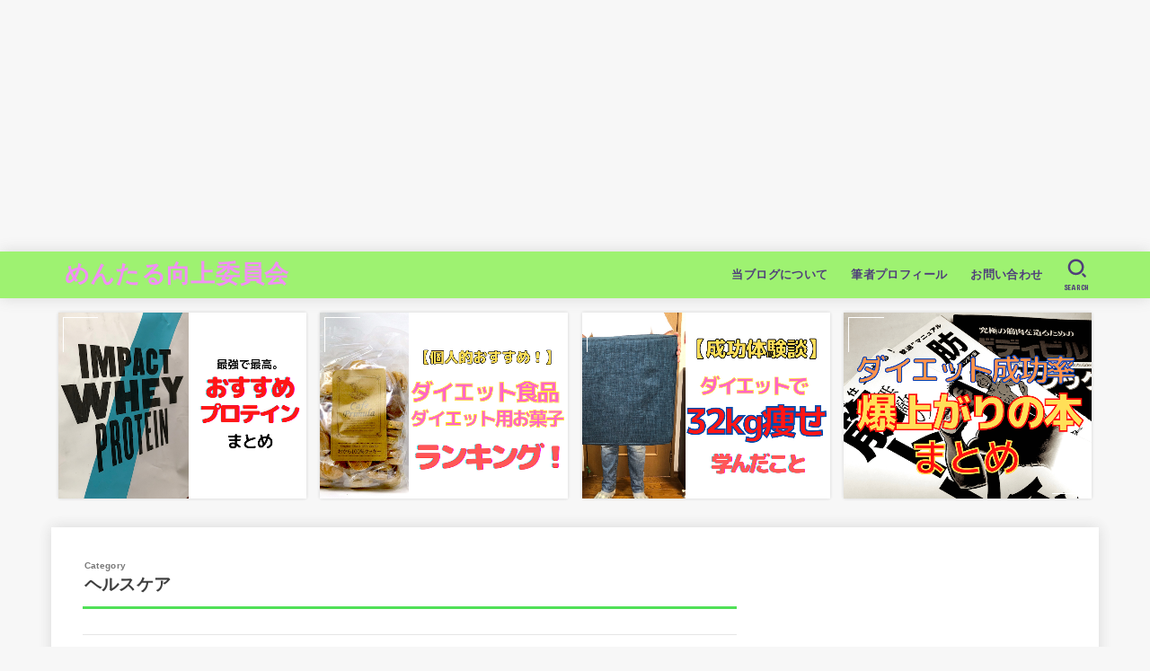

--- FILE ---
content_type: text/html; charset=UTF-8
request_url: https://peroperori.com/category/%E3%83%98%E3%83%AB%E3%82%B9%E3%82%B1%E3%82%A2/
body_size: 14249
content:
<!doctype html>
<html lang="ja">
<head>
<meta charset="utf-8">
<meta http-equiv="X-UA-Compatible" content="IE=edge">
<meta name="HandheldFriendly" content="True">
<meta name="MobileOptimized" content="320">
<meta name="viewport" content="width=device-width, initial-scale=1"/>
<link rel="pingback" href="https://peroperori.com/xmlrpc.php">
<title>ヘルスケア &#8211; めんたる向上委員会</title>
<meta name='robots' content='max-image-preview:large' />
<link rel='dns-prefetch' href='//fonts.googleapis.com' />
<link rel='dns-prefetch' href='//cdnjs.cloudflare.com' />
<link rel="alternate" type="application/rss+xml" title="めんたる向上委員会 &raquo; フィード" href="https://peroperori.com/feed/" />
<link rel="alternate" type="application/rss+xml" title="めんたる向上委員会 &raquo; コメントフィード" href="https://peroperori.com/comments/feed/" />
<link rel="alternate" type="application/rss+xml" title="めんたる向上委員会 &raquo; ヘルスケア カテゴリーのフィード" href="https://peroperori.com/category/%e3%83%98%e3%83%ab%e3%82%b9%e3%82%b1%e3%82%a2/feed/" />
<style id='wp-img-auto-sizes-contain-inline-css' type='text/css'>
img:is([sizes=auto i],[sizes^="auto," i]){contain-intrinsic-size:3000px 1500px}
/*# sourceURL=wp-img-auto-sizes-contain-inline-css */
</style>
<style id='wp-emoji-styles-inline-css' type='text/css'>

	img.wp-smiley, img.emoji {
		display: inline !important;
		border: none !important;
		box-shadow: none !important;
		height: 1em !important;
		width: 1em !important;
		margin: 0 0.07em !important;
		vertical-align: -0.1em !important;
		background: none !important;
		padding: 0 !important;
	}
/*# sourceURL=wp-emoji-styles-inline-css */
</style>
<style id='wp-block-library-inline-css' type='text/css'>
:root{--wp-block-synced-color:#7a00df;--wp-block-synced-color--rgb:122,0,223;--wp-bound-block-color:var(--wp-block-synced-color);--wp-editor-canvas-background:#ddd;--wp-admin-theme-color:#007cba;--wp-admin-theme-color--rgb:0,124,186;--wp-admin-theme-color-darker-10:#006ba1;--wp-admin-theme-color-darker-10--rgb:0,107,160.5;--wp-admin-theme-color-darker-20:#005a87;--wp-admin-theme-color-darker-20--rgb:0,90,135;--wp-admin-border-width-focus:2px}@media (min-resolution:192dpi){:root{--wp-admin-border-width-focus:1.5px}}.wp-element-button{cursor:pointer}:root .has-very-light-gray-background-color{background-color:#eee}:root .has-very-dark-gray-background-color{background-color:#313131}:root .has-very-light-gray-color{color:#eee}:root .has-very-dark-gray-color{color:#313131}:root .has-vivid-green-cyan-to-vivid-cyan-blue-gradient-background{background:linear-gradient(135deg,#00d084,#0693e3)}:root .has-purple-crush-gradient-background{background:linear-gradient(135deg,#34e2e4,#4721fb 50%,#ab1dfe)}:root .has-hazy-dawn-gradient-background{background:linear-gradient(135deg,#faaca8,#dad0ec)}:root .has-subdued-olive-gradient-background{background:linear-gradient(135deg,#fafae1,#67a671)}:root .has-atomic-cream-gradient-background{background:linear-gradient(135deg,#fdd79a,#004a59)}:root .has-nightshade-gradient-background{background:linear-gradient(135deg,#330968,#31cdcf)}:root .has-midnight-gradient-background{background:linear-gradient(135deg,#020381,#2874fc)}:root{--wp--preset--font-size--normal:16px;--wp--preset--font-size--huge:42px}.has-regular-font-size{font-size:1em}.has-larger-font-size{font-size:2.625em}.has-normal-font-size{font-size:var(--wp--preset--font-size--normal)}.has-huge-font-size{font-size:var(--wp--preset--font-size--huge)}.has-text-align-center{text-align:center}.has-text-align-left{text-align:left}.has-text-align-right{text-align:right}.has-fit-text{white-space:nowrap!important}#end-resizable-editor-section{display:none}.aligncenter{clear:both}.items-justified-left{justify-content:flex-start}.items-justified-center{justify-content:center}.items-justified-right{justify-content:flex-end}.items-justified-space-between{justify-content:space-between}.screen-reader-text{border:0;clip-path:inset(50%);height:1px;margin:-1px;overflow:hidden;padding:0;position:absolute;width:1px;word-wrap:normal!important}.screen-reader-text:focus{background-color:#ddd;clip-path:none;color:#444;display:block;font-size:1em;height:auto;left:5px;line-height:normal;padding:15px 23px 14px;text-decoration:none;top:5px;width:auto;z-index:100000}html :where(.has-border-color){border-style:solid}html :where([style*=border-top-color]){border-top-style:solid}html :where([style*=border-right-color]){border-right-style:solid}html :where([style*=border-bottom-color]){border-bottom-style:solid}html :where([style*=border-left-color]){border-left-style:solid}html :where([style*=border-width]){border-style:solid}html :where([style*=border-top-width]){border-top-style:solid}html :where([style*=border-right-width]){border-right-style:solid}html :where([style*=border-bottom-width]){border-bottom-style:solid}html :where([style*=border-left-width]){border-left-style:solid}html :where(img[class*=wp-image-]){height:auto;max-width:100%}:where(figure){margin:0 0 1em}html :where(.is-position-sticky){--wp-admin--admin-bar--position-offset:var(--wp-admin--admin-bar--height,0px)}@media screen and (max-width:600px){html :where(.is-position-sticky){--wp-admin--admin-bar--position-offset:0px}}

/*# sourceURL=wp-block-library-inline-css */
</style><style id='global-styles-inline-css' type='text/css'>
:root{--wp--preset--aspect-ratio--square: 1;--wp--preset--aspect-ratio--4-3: 4/3;--wp--preset--aspect-ratio--3-4: 3/4;--wp--preset--aspect-ratio--3-2: 3/2;--wp--preset--aspect-ratio--2-3: 2/3;--wp--preset--aspect-ratio--16-9: 16/9;--wp--preset--aspect-ratio--9-16: 9/16;--wp--preset--color--black: #000;--wp--preset--color--cyan-bluish-gray: #abb8c3;--wp--preset--color--white: #fff;--wp--preset--color--pale-pink: #f78da7;--wp--preset--color--vivid-red: #cf2e2e;--wp--preset--color--luminous-vivid-orange: #ff6900;--wp--preset--color--luminous-vivid-amber: #fcb900;--wp--preset--color--light-green-cyan: #7bdcb5;--wp--preset--color--vivid-green-cyan: #00d084;--wp--preset--color--pale-cyan-blue: #8ed1fc;--wp--preset--color--vivid-cyan-blue: #0693e3;--wp--preset--color--vivid-purple: #9b51e0;--wp--preset--color--mainttlbg: var(--main-ttl-bg);--wp--preset--color--mainttltext: var(--main-ttl-color);--wp--preset--gradient--vivid-cyan-blue-to-vivid-purple: linear-gradient(135deg,rgb(6,147,227) 0%,rgb(155,81,224) 100%);--wp--preset--gradient--light-green-cyan-to-vivid-green-cyan: linear-gradient(135deg,rgb(122,220,180) 0%,rgb(0,208,130) 100%);--wp--preset--gradient--luminous-vivid-amber-to-luminous-vivid-orange: linear-gradient(135deg,rgb(252,185,0) 0%,rgb(255,105,0) 100%);--wp--preset--gradient--luminous-vivid-orange-to-vivid-red: linear-gradient(135deg,rgb(255,105,0) 0%,rgb(207,46,46) 100%);--wp--preset--gradient--very-light-gray-to-cyan-bluish-gray: linear-gradient(135deg,rgb(238,238,238) 0%,rgb(169,184,195) 100%);--wp--preset--gradient--cool-to-warm-spectrum: linear-gradient(135deg,rgb(74,234,220) 0%,rgb(151,120,209) 20%,rgb(207,42,186) 40%,rgb(238,44,130) 60%,rgb(251,105,98) 80%,rgb(254,248,76) 100%);--wp--preset--gradient--blush-light-purple: linear-gradient(135deg,rgb(255,206,236) 0%,rgb(152,150,240) 100%);--wp--preset--gradient--blush-bordeaux: linear-gradient(135deg,rgb(254,205,165) 0%,rgb(254,45,45) 50%,rgb(107,0,62) 100%);--wp--preset--gradient--luminous-dusk: linear-gradient(135deg,rgb(255,203,112) 0%,rgb(199,81,192) 50%,rgb(65,88,208) 100%);--wp--preset--gradient--pale-ocean: linear-gradient(135deg,rgb(255,245,203) 0%,rgb(182,227,212) 50%,rgb(51,167,181) 100%);--wp--preset--gradient--electric-grass: linear-gradient(135deg,rgb(202,248,128) 0%,rgb(113,206,126) 100%);--wp--preset--gradient--midnight: linear-gradient(135deg,rgb(2,3,129) 0%,rgb(40,116,252) 100%);--wp--preset--font-size--small: 13px;--wp--preset--font-size--medium: 20px;--wp--preset--font-size--large: 36px;--wp--preset--font-size--x-large: 42px;--wp--preset--spacing--20: 0.44rem;--wp--preset--spacing--30: 0.67rem;--wp--preset--spacing--40: 1rem;--wp--preset--spacing--50: 1.5rem;--wp--preset--spacing--60: 2.25rem;--wp--preset--spacing--70: 3.38rem;--wp--preset--spacing--80: 5.06rem;--wp--preset--shadow--natural: 6px 6px 9px rgba(0, 0, 0, 0.2);--wp--preset--shadow--deep: 12px 12px 50px rgba(0, 0, 0, 0.4);--wp--preset--shadow--sharp: 6px 6px 0px rgba(0, 0, 0, 0.2);--wp--preset--shadow--outlined: 6px 6px 0px -3px rgb(255, 255, 255), 6px 6px rgb(0, 0, 0);--wp--preset--shadow--crisp: 6px 6px 0px rgb(0, 0, 0);}:where(.is-layout-flex){gap: 0.5em;}:where(.is-layout-grid){gap: 0.5em;}body .is-layout-flex{display: flex;}.is-layout-flex{flex-wrap: wrap;align-items: center;}.is-layout-flex > :is(*, div){margin: 0;}body .is-layout-grid{display: grid;}.is-layout-grid > :is(*, div){margin: 0;}:where(.wp-block-columns.is-layout-flex){gap: 2em;}:where(.wp-block-columns.is-layout-grid){gap: 2em;}:where(.wp-block-post-template.is-layout-flex){gap: 1.25em;}:where(.wp-block-post-template.is-layout-grid){gap: 1.25em;}.has-black-color{color: var(--wp--preset--color--black) !important;}.has-cyan-bluish-gray-color{color: var(--wp--preset--color--cyan-bluish-gray) !important;}.has-white-color{color: var(--wp--preset--color--white) !important;}.has-pale-pink-color{color: var(--wp--preset--color--pale-pink) !important;}.has-vivid-red-color{color: var(--wp--preset--color--vivid-red) !important;}.has-luminous-vivid-orange-color{color: var(--wp--preset--color--luminous-vivid-orange) !important;}.has-luminous-vivid-amber-color{color: var(--wp--preset--color--luminous-vivid-amber) !important;}.has-light-green-cyan-color{color: var(--wp--preset--color--light-green-cyan) !important;}.has-vivid-green-cyan-color{color: var(--wp--preset--color--vivid-green-cyan) !important;}.has-pale-cyan-blue-color{color: var(--wp--preset--color--pale-cyan-blue) !important;}.has-vivid-cyan-blue-color{color: var(--wp--preset--color--vivid-cyan-blue) !important;}.has-vivid-purple-color{color: var(--wp--preset--color--vivid-purple) !important;}.has-black-background-color{background-color: var(--wp--preset--color--black) !important;}.has-cyan-bluish-gray-background-color{background-color: var(--wp--preset--color--cyan-bluish-gray) !important;}.has-white-background-color{background-color: var(--wp--preset--color--white) !important;}.has-pale-pink-background-color{background-color: var(--wp--preset--color--pale-pink) !important;}.has-vivid-red-background-color{background-color: var(--wp--preset--color--vivid-red) !important;}.has-luminous-vivid-orange-background-color{background-color: var(--wp--preset--color--luminous-vivid-orange) !important;}.has-luminous-vivid-amber-background-color{background-color: var(--wp--preset--color--luminous-vivid-amber) !important;}.has-light-green-cyan-background-color{background-color: var(--wp--preset--color--light-green-cyan) !important;}.has-vivid-green-cyan-background-color{background-color: var(--wp--preset--color--vivid-green-cyan) !important;}.has-pale-cyan-blue-background-color{background-color: var(--wp--preset--color--pale-cyan-blue) !important;}.has-vivid-cyan-blue-background-color{background-color: var(--wp--preset--color--vivid-cyan-blue) !important;}.has-vivid-purple-background-color{background-color: var(--wp--preset--color--vivid-purple) !important;}.has-black-border-color{border-color: var(--wp--preset--color--black) !important;}.has-cyan-bluish-gray-border-color{border-color: var(--wp--preset--color--cyan-bluish-gray) !important;}.has-white-border-color{border-color: var(--wp--preset--color--white) !important;}.has-pale-pink-border-color{border-color: var(--wp--preset--color--pale-pink) !important;}.has-vivid-red-border-color{border-color: var(--wp--preset--color--vivid-red) !important;}.has-luminous-vivid-orange-border-color{border-color: var(--wp--preset--color--luminous-vivid-orange) !important;}.has-luminous-vivid-amber-border-color{border-color: var(--wp--preset--color--luminous-vivid-amber) !important;}.has-light-green-cyan-border-color{border-color: var(--wp--preset--color--light-green-cyan) !important;}.has-vivid-green-cyan-border-color{border-color: var(--wp--preset--color--vivid-green-cyan) !important;}.has-pale-cyan-blue-border-color{border-color: var(--wp--preset--color--pale-cyan-blue) !important;}.has-vivid-cyan-blue-border-color{border-color: var(--wp--preset--color--vivid-cyan-blue) !important;}.has-vivid-purple-border-color{border-color: var(--wp--preset--color--vivid-purple) !important;}.has-vivid-cyan-blue-to-vivid-purple-gradient-background{background: var(--wp--preset--gradient--vivid-cyan-blue-to-vivid-purple) !important;}.has-light-green-cyan-to-vivid-green-cyan-gradient-background{background: var(--wp--preset--gradient--light-green-cyan-to-vivid-green-cyan) !important;}.has-luminous-vivid-amber-to-luminous-vivid-orange-gradient-background{background: var(--wp--preset--gradient--luminous-vivid-amber-to-luminous-vivid-orange) !important;}.has-luminous-vivid-orange-to-vivid-red-gradient-background{background: var(--wp--preset--gradient--luminous-vivid-orange-to-vivid-red) !important;}.has-very-light-gray-to-cyan-bluish-gray-gradient-background{background: var(--wp--preset--gradient--very-light-gray-to-cyan-bluish-gray) !important;}.has-cool-to-warm-spectrum-gradient-background{background: var(--wp--preset--gradient--cool-to-warm-spectrum) !important;}.has-blush-light-purple-gradient-background{background: var(--wp--preset--gradient--blush-light-purple) !important;}.has-blush-bordeaux-gradient-background{background: var(--wp--preset--gradient--blush-bordeaux) !important;}.has-luminous-dusk-gradient-background{background: var(--wp--preset--gradient--luminous-dusk) !important;}.has-pale-ocean-gradient-background{background: var(--wp--preset--gradient--pale-ocean) !important;}.has-electric-grass-gradient-background{background: var(--wp--preset--gradient--electric-grass) !important;}.has-midnight-gradient-background{background: var(--wp--preset--gradient--midnight) !important;}.has-small-font-size{font-size: var(--wp--preset--font-size--small) !important;}.has-medium-font-size{font-size: var(--wp--preset--font-size--medium) !important;}.has-large-font-size{font-size: var(--wp--preset--font-size--large) !important;}.has-x-large-font-size{font-size: var(--wp--preset--font-size--x-large) !important;}
/*# sourceURL=global-styles-inline-css */
</style>

<style id='classic-theme-styles-inline-css' type='text/css'>
/*! This file is auto-generated */
.wp-block-button__link{color:#fff;background-color:#32373c;border-radius:9999px;box-shadow:none;text-decoration:none;padding:calc(.667em + 2px) calc(1.333em + 2px);font-size:1.125em}.wp-block-file__button{background:#32373c;color:#fff;text-decoration:none}
/*# sourceURL=/wp-includes/css/classic-themes.min.css */
</style>
<link rel='stylesheet' id='contact-form-7-css' href='https://peroperori.com/wp-content/plugins/contact-form-7/includes/css/styles.css?ver=5.8.1' type='text/css' media='all' />
<link rel='stylesheet' id='pz-linkcard-css' href='//peroperori.com/wp-content/uploads/pz-linkcard/style.css?ver=2.4.8.109' type='text/css' media='all' />
<link rel='stylesheet' id='toc-screen-css' href='https://peroperori.com/wp-content/plugins/table-of-contents-plus/screen.min.css?ver=2309' type='text/css' media='all' />
<link rel='stylesheet' id='wordpress-popular-posts-css-css' href='https://peroperori.com/wp-content/plugins/wordpress-popular-posts/assets/css/wpp.css?ver=6.3.3' type='text/css' media='all' />
<link rel='stylesheet' id='yyi_rinker_stylesheet-css' href='https://peroperori.com/wp-content/plugins/yyi-rinker/css/style.css?v=1.10.2' type='text/css' media='all' />
<link rel='stylesheet' id='stk_style-css' href='https://peroperori.com/wp-content/themes/jstork19/style.css?ver=3.5' type='text/css' media='all' />
<style id='stk_style-inline-css' type='text/css'>
:root{--stk-base-font-family:"游ゴシック","Yu Gothic","游ゴシック体","YuGothic","Hiragino Kaku Gothic ProN",Meiryo,sans-serif;--stk-base-font-size-pc:103%;--stk-base-font-size-sp:103%;--stk-font-awesome-free:"Font Awesome 6 Free";--stk-font-awesome-brand:"Font Awesome 6 Brands";--wp--preset--font-size--medium:clamp(1.2em,2.5vw,20px);--wp--preset--font-size--large:clamp(1.5em,4.5vw,36px);--wp--preset--font-size--x-large:clamp(1.9em,5.25vw,42px);--wp--style--gallery-gap-default:.5em;--stk-margin:1.6em;--main-text-color:#3E3E3E;--main-link-color:#1bb4d3;--main-link-color-hover:#E69B9B;--main-ttl-bg:#50e057;--main-ttl-bg-rgba:rgba(80,224,87,.1);--main-ttl-color:#fff;--header-bg:#9ef271;--header-bg-overlay:#0ea3c9;--header-logo-color:#f190f4;--header-text-color:#4f3e7a;--inner-content-bg:#fff;--label-bg:#fcee21;--label-text-color:#3e3e3e;--slider-text-color:#444;--side-text-color:#3e3e3e;--footer-bg:#d343db;--footer-text-color:#CACACA;--footer-link-color:#f7f7f7;--new-mark-bg:#ff6347;--oc-box-blue:#82c8e2;--oc-box-blue-inner:#d4f3ff;--oc-box-red:#ee5656;--oc-box-red-inner:#feeeed;--oc-box-yellow:#f7cf2e;--oc-box-yellow-inner:#fffae2;--oc-box-green:#39cd75;--oc-box-green-inner:#e8fbf0;--oc-box-pink:#f7b2b2;--oc-box-pink-inner:#fee;--oc-box-gray:#9c9c9c;--oc-box-gray-inner:#f5f5f5;--oc-box-black:#313131;--oc-box-black-inner:#404040;--oc-btn-rich_yellow:#f7cf2e;--oc-btn-rich_yellow-sdw:#ecb254;--oc-btn-rich_pink:#ee5656;--oc-btn-rich_pink-sdw:#d34e4e;--oc-btn-rich_orange:#ef9b2f;--oc-btn-rich_orange-sdw:#cc8c23;--oc-btn-rich_green:#39cd75;--oc-btn-rich_green-sdw:#1eae59;--oc-btn-rich_blue:#19b4ce;--oc-btn-rich_blue-sdw:#07889d;--oc-base-border-color:rgba(125,125,125,.3);--oc-has-background-basic-padding:.9em 1.1em;--stk-maker-yellow:#ff6;--stk-maker-pink:#ffd5d5;--stk-maker-blue:#b5dfff;--stk-maker-green:#cff7c7}
ul.wpp-list{counter-reset:number}ul.wpp-list li{list-style:none;position:relative;border-bottom:1px solid #ddd;margin:0;padding-bottom:.75em}ul.wpp-list li a::before{counter-increment:number;content:counter(number);background-color:var(--main-ttl-bg);color:var(--main-ttl-color);margin-right:3px;width:1.5em;height:1.5em;line-height:1.5em;font-size:75%;border-radius:3px;font-weight:bold;display:block;text-align:center;position:absolute;left:2px;top:2px;z-index:1}ul.wpp-list img{margin-bottom:0;margin-right:5px}ul.wpp-list li a.wpp-post-title{display:block}ul.wpp-list li a.wpp-post-title::before,ul.wpp-list li .wpp-author a::before,ul.wpp-list li .wpp-category a::before{content:none}ul.wpp-list .wpp-excerpt{font-size:80%}@media only screen and (max-width:480px){#toc_container{font-size:90%}}#toc_container{width:100%!important;padding:1.2em;border:5px solid rgba(100,100,100,.2)}#toc_container li{margin:1em 0;font-weight:bold}#toc_container li li{font-weight:normal;margin:.5em 0}#toc_container li::before{content:none}#toc_container .toc_number{display:inline-block;font-weight:bold;font-size:75%;background-color:var(--main-ttl-bg);color:var(--main-ttl-color);min-width:2.1em;min-height:2.1em;line-height:2.1;text-align:center;border-radius:1em;margin-right:.3em;padding:0 7px}#toc_container a{color:inherit;text-decoration:none}#toc_container a:hover{text-decoration:underline}#toc_container p.toc_title{max-width:580px;font-weight:bold;text-align:left;margin:0 auto;font-size:100%;vertical-align:middle}#toc_container .toc_title::before{display:inline-block;font-family:"Font Awesome 5 Free";font-weight:900;content:"\f03a";margin-right:.8em;margin-left:.4em;transform:scale(1.4);color:var(--main-ttl-bg)}#toc_container .toc_title .toc_toggle{font-size:80%;font-weight:normal;margin-left:.2em}#toc_container .toc_list{max-width:580px;margin-left:auto;margin-right:auto}#toc_container .toc_list>li{padding-left:0}
/*# sourceURL=stk_style-inline-css */
</style>
<link rel='stylesheet' id='stk_child-style-css' href='https://peroperori.com/wp-content/themes/jstork19_custom/style.css' type='text/css' media='all' />
<link rel='stylesheet' id='gf_font-css' href='https://fonts.googleapis.com/css?family=Concert+One&#038;display=swap' type='text/css' media='all' />
<style id='gf_font-inline-css' type='text/css'>
.gf {font-family: "Concert One", "游ゴシック", "Yu Gothic", "游ゴシック体", "YuGothic", "Hiragino Kaku Gothic ProN", Meiryo, sans-serif;}
/*# sourceURL=gf_font-inline-css */
</style>
<link rel='stylesheet' id='fontawesome-css' href='https://cdnjs.cloudflare.com/ajax/libs/font-awesome/6.1.1/css/all.min.css' type='text/css' media='all' />
<script type="text/javascript" src="https://peroperori.com/wp-includes/js/jquery/jquery.min.js?ver=3.7.1" id="jquery-core-js"></script>
<script type="text/javascript" src="https://peroperori.com/wp-includes/js/jquery/jquery-migrate.min.js?ver=3.4.1" id="jquery-migrate-js"></script>
<script type="application/json" id="wpp-json">
/* <![CDATA[ */
{"sampling_active":0,"sampling_rate":100,"ajax_url":"https:\/\/peroperori.com\/wp-json\/wordpress-popular-posts\/v1\/popular-posts","api_url":"https:\/\/peroperori.com\/wp-json\/wordpress-popular-posts","ID":0,"token":"8882110d24","lang":0,"debug":0}
//# sourceURL=wpp-json
/* ]]> */
</script>
<script type="text/javascript" src="https://peroperori.com/wp-content/plugins/wordpress-popular-posts/assets/js/wpp.min.js?ver=6.3.3" id="wpp-js-js"></script>
<script type="text/javascript" id="wp-statistics-tracker-js-extra">
/* <![CDATA[ */
var WP_Statistics_Tracker_Object = {"hitRequestUrl":"https://peroperori.com/wp-json/wp-statistics/v2/hit?wp_statistics_hit_rest=yes&track_all=0&current_page_type=category&current_page_id=4&search_query&page_uri=L2NhdGVnb3J5LyVFMyU4MyU5OCVFMyU4MyVBQiVFMyU4MiVCOSVFMyU4MiVCMSVFMyU4MiVBMi8","keepOnlineRequestUrl":"https://peroperori.com/wp-json/wp-statistics/v2/online?wp_statistics_hit_rest=yes&track_all=0&current_page_type=category&current_page_id=4&search_query&page_uri=L2NhdGVnb3J5LyVFMyU4MyU5OCVFMyU4MyVBQiVFMyU4MiVCOSVFMyU4MiVCMSVFMyU4MiVBMi8","option":{"dntEnabled":false,"cacheCompatibility":false}};
//# sourceURL=wp-statistics-tracker-js-extra
/* ]]> */
</script>
<script type="text/javascript" src="https://peroperori.com/wp-content/plugins/wp-statistics/assets/js/tracker.js" id="wp-statistics-tracker-js"></script>
<link rel="https://api.w.org/" href="https://peroperori.com/wp-json/" /><link rel="alternate" title="JSON" type="application/json" href="https://peroperori.com/wp-json/wp/v2/categories/4" /><link rel="EditURI" type="application/rsd+xml" title="RSD" href="https://peroperori.com/xmlrpc.php?rsd" />

            <style id="wpp-loading-animation-styles">@-webkit-keyframes bgslide{from{background-position-x:0}to{background-position-x:-200%}}@keyframes bgslide{from{background-position-x:0}to{background-position-x:-200%}}.wpp-widget-placeholder,.wpp-widget-block-placeholder,.wpp-shortcode-placeholder{margin:0 auto;width:60px;height:3px;background:#dd3737;background:linear-gradient(90deg,#dd3737 0%,#571313 10%,#dd3737 100%);background-size:200% auto;border-radius:3px;-webkit-animation:bgslide 1s infinite linear;animation:bgslide 1s infinite linear}</style>
            <!-- Analytics by WP Statistics v14.2 - https://wp-statistics.com/ -->
<style>
.yyi-rinker-images {
    display: flex;
    justify-content: center;
    align-items: center;
    position: relative;

}
div.yyi-rinker-image img.yyi-rinker-main-img.hidden {
    display: none;
}

.yyi-rinker-images-arrow {
    cursor: pointer;
    position: absolute;
    top: 50%;
    display: block;
    margin-top: -11px;
    opacity: 0.6;
    width: 22px;
}

.yyi-rinker-images-arrow-left{
    left: -10px;
}
.yyi-rinker-images-arrow-right{
    right: -10px;
}

.yyi-rinker-images-arrow-left.hidden {
    display: none;
}

.yyi-rinker-images-arrow-right.hidden {
    display: none;
}
div.yyi-rinker-contents.yyi-rinker-design-tate  div.yyi-rinker-box{
    flex-direction: column;
}

div.yyi-rinker-contents.yyi-rinker-design-slim div.yyi-rinker-box .yyi-rinker-links {
    flex-direction: column;
}

div.yyi-rinker-contents.yyi-rinker-design-slim div.yyi-rinker-info {
    width: 100%;
}

div.yyi-rinker-contents.yyi-rinker-design-slim .yyi-rinker-title {
    text-align: center;
}

div.yyi-rinker-contents.yyi-rinker-design-slim .yyi-rinker-links {
    text-align: center;
}
div.yyi-rinker-contents.yyi-rinker-design-slim .yyi-rinker-image {
    margin: auto;
}

div.yyi-rinker-contents.yyi-rinker-design-slim div.yyi-rinker-info ul.yyi-rinker-links li {
	align-self: stretch;
}
div.yyi-rinker-contents.yyi-rinker-design-slim div.yyi-rinker-box div.yyi-rinker-info {
	padding: 0;
}
div.yyi-rinker-contents.yyi-rinker-design-slim div.yyi-rinker-box {
	flex-direction: column;
	padding: 14px 5px 0;
}

.yyi-rinker-design-slim div.yyi-rinker-box div.yyi-rinker-info {
	text-align: center;
}

.yyi-rinker-design-slim div.price-box span.price {
	display: block;
}

div.yyi-rinker-contents.yyi-rinker-design-slim div.yyi-rinker-info div.yyi-rinker-title a{
	font-size:16px;
}

div.yyi-rinker-contents.yyi-rinker-design-slim ul.yyi-rinker-links li.amazonkindlelink:before,  div.yyi-rinker-contents.yyi-rinker-design-slim ul.yyi-rinker-links li.amazonlink:before,  div.yyi-rinker-contents.yyi-rinker-design-slim ul.yyi-rinker-links li.rakutenlink:before,  div.yyi-rinker-contents.yyi-rinker-design-slim ul.yyi-rinker-links li.yahoolink:before {
	font-size:12px;
}

div.yyi-rinker-contents.yyi-rinker-design-slim ul.yyi-rinker-links li a {
	font-size: 13px;
}
.entry-content ul.yyi-rinker-links li {
	padding: 0;
}

div.yyi-rinker-contents .yyi-rinker-attention.attention_desing_right_ribbon {
    width: 89px;
    height: 91px;
    position: absolute;
    top: -1px;
    right: -1px;
    left: auto;
    overflow: hidden;
}

div.yyi-rinker-contents .yyi-rinker-attention.attention_desing_right_ribbon span {
    display: inline-block;
    width: 146px;
    position: absolute;
    padding: 4px 0;
    left: -13px;
    top: 12px;
    text-align: center;
    font-size: 12px;
    line-height: 24px;
    -webkit-transform: rotate(45deg);
    transform: rotate(45deg);
    box-shadow: 0 1px 3px rgba(0, 0, 0, 0.2);
}

div.yyi-rinker-contents .yyi-rinker-attention.attention_desing_right_ribbon {
    background: none;
}
.yyi-rinker-attention.attention_desing_right_ribbon .yyi-rinker-attention-after,
.yyi-rinker-attention.attention_desing_right_ribbon .yyi-rinker-attention-before{
display:none;
}
div.yyi-rinker-use-right_ribbon div.yyi-rinker-title {
    margin-right: 2rem;
}

				</style><link rel="icon" href="https://peroperori.com/wp-content/uploads/2020/07/cropped-pakupIMGL6543_TP_Vのコピー-2-32x32.jpg" sizes="32x32" />
<link rel="icon" href="https://peroperori.com/wp-content/uploads/2020/07/cropped-pakupIMGL6543_TP_Vのコピー-2-192x192.jpg" sizes="192x192" />
<link rel="apple-touch-icon" href="https://peroperori.com/wp-content/uploads/2020/07/cropped-pakupIMGL6543_TP_Vのコピー-2-180x180.jpg" />
<meta name="msapplication-TileImage" content="https://peroperori.com/wp-content/uploads/2020/07/cropped-pakupIMGL6543_TP_Vのコピー-2-270x270.jpg" />
</head>
<body class="archive category category-4 wp-embed-responsive wp-theme-jstork19 wp-child-theme-jstork19_custom bgfull">
<script async src="https://pagead2.googlesyndication.com/pagead/js/adsbygoogle.js?client=ca-pub-9912166996527024"
     crossorigin="anonymous"></script>
<!-- ダイエットサイト広告2 -->
<ins class="adsbygoogle"
     style="display:block"
     data-ad-client="ca-pub-9912166996527024"
     data-ad-slot="2226282828"
     data-ad-format="auto"
     data-full-width-responsive="true"></ins>
<script>
     (adsbygoogle = window.adsbygoogle || []).push({});
</script>
<div id="container">

<header id="header" class="stk_header"><div class="inner-header wrap"><div class="site__logo fs_s"><p class="site__logo__title text none_gf"><a href="https://peroperori.com" class="text-logo-link">めんたる向上委員会</a></p></div><nav class="stk_g_nav"><ul id="menu-pc%e7%94%a8%e3%82%b0%e3%83%ad%e3%83%bc%e3%83%90%e3%83%ab%e3%83%8a%e3%83%93" class="ul__g_nav"><li id="menu-item-1262" class="menu-item menu-item-type-post_type menu-item-object-page menu-item-1262"><a href="https://peroperori.com/%e5%bd%93%e3%82%b5%e3%82%a4%e3%83%88%e3%81%ab%e3%81%a4%e3%81%84%e3%81%a6/">当ブログについて</a></li>
<li id="menu-item-1263" class="menu-item menu-item-type-post_type menu-item-object-page menu-item-1263"><a href="https://peroperori.com/page-10/">筆者プロフィール</a></li>
<li id="menu-item-1264" class="menu-item menu-item-type-post_type menu-item-object-page menu-item-1264"><a href="https://peroperori.com/page-6/">お問い合わせ</a></li>
</ul></nav><a href="#searchbox" data-remodal-target="searchbox" class="nav_btn search_btn">
			<svg version="1.1" id="svgicon_search_btn" class="stk_svgicon nav_btn__svgicon" xmlns="http://www.w3.org/2000/svg" xmlns:xlink="http://www.w3.org/1999/xlink" x="0px"
				y="0px" viewBox="0 0 50 50" style="enable-background:new 0 0 50 50;" xml:space="preserve">
				<path fill="" d="M44.35,48.52l-4.95-4.95c-1.17-1.17-1.17-3.07,0-4.24l0,0c1.17-1.17,3.07-1.17,4.24,0l4.95,4.95c1.17,1.17,1.17,3.07,0,4.24
					l0,0C47.42,49.7,45.53,49.7,44.35,48.52z"/>
				<path fill="" d="M22.81,7c8.35,0,15.14,6.79,15.14,15.14s-6.79,15.14-15.14,15.14S7.67,30.49,7.67,22.14S14.46,7,22.81,7 M22.81,1
				C11.13,1,1.67,10.47,1.67,22.14s9.47,21.14,21.14,21.14s21.14-9.47,21.14-21.14S34.49,1,22.81,1L22.81,1z"/>
			</svg>
			<span class="text gf">search</span></a><a href="#spnavi" data-remodal-target="spnavi" class="nav_btn menu_btn">
			<svg version="1.1" id="svgicon_nav_btn" class="stk_svgicon nav_btn__svgicon" xmlns="http://www.w3.org/2000/svg" xmlns:xlink="http://www.w3.org/1999/xlink" x="0px"
				y="0px" viewBox="0 0 50 50" style="enable-background:new 0 0 50 50;" xml:space="preserve">
			<g>
				<g>
					<path fill="" d="M45.1,46.5H4.9c-1.6,0-2.9-1.3-2.9-2.9v-0.2c0-1.6,1.3-2.9,2.9-2.9h40.2c1.6,0,2.9,1.3,2.9,2.9v0.2
						C48,45.2,46.7,46.5,45.1,46.5z"/>
				</g>
				<g>
					<path fill="" d="M45.1,28.5H4.9c-1.6,0-2.9-1.3-2.9-2.9v-0.2c0-1.6,1.3-2.9,2.9-2.9h40.2c1.6,0,2.9,1.3,2.9,2.9v0.2
						C48,27.2,46.7,28.5,45.1,28.5z"/>
				</g>
				<g>
					<path fill="" d="M45.1,10.5H4.9C3.3,10.5,2,9.2,2,7.6V7.4c0-1.6,1.3-2.9,2.9-2.9h40.2c1.6,0,2.9,1.3,2.9,2.9v0.2
						C48,9.2,46.7,10.5,45.1,10.5z"/>
				</g>
			</g>
			</svg>
			<span class="text gf">menu</span></a></div></header><div id="main-pickup_content" class="pickup_content"><ul class="pickup_content__ul"><li class="pickup_content__li fadeInDown"><a class="pickup_content__link no-icon" href="https://peroperori.com/2022/06/11/post-1122/"><figure class="eyecatch"><img width="756" height="567" src="https://peroperori.com/wp-content/uploads/2022/06/最強で最高.png" class="pickup_content__img" alt="" decoding="async" fetchpriority="high" srcset="https://peroperori.com/wp-content/uploads/2022/06/最強で最高.png 756w, https://peroperori.com/wp-content/uploads/2022/06/最強で最高-300x225.png 300w, https://peroperori.com/wp-content/uploads/2022/06/最強で最高-485x364.png 485w" sizes="(max-width: 756px) 100vw, 756px" /></figure></a></li><li class="pickup_content__li fadeInDown delay-0_2s"><a class="pickup_content__link no-icon" href="https://peroperori.com/2022/06/12/ダイエットが捗る！個人的に超おすすめの食品・/"><figure class="eyecatch"><img width="756" height="567" src="https://peroperori.com/wp-content/uploads/2022/06/【ダイエット】-2.png" class="pickup_content__img" alt="" decoding="async" srcset="https://peroperori.com/wp-content/uploads/2022/06/【ダイエット】-2.png 756w, https://peroperori.com/wp-content/uploads/2022/06/【ダイエット】-2-300x225.png 300w, https://peroperori.com/wp-content/uploads/2022/06/【ダイエット】-2-485x364.png 485w" sizes="(max-width: 756px) 100vw, 756px" /></figure></a></li><li class="pickup_content__li fadeInDown delay-0_4s"><a class="pickup_content__link no-icon" href="https://peroperori.com/2022/06/16/ダイエットで32kg痩せたときに試したこと＆学んだ/"><figure class="eyecatch"><img width="2048" height="1536" src="https://peroperori.com/wp-content/uploads/2022/06/【ダイエット】-4.png" class="pickup_content__img" alt="" decoding="async" srcset="https://peroperori.com/wp-content/uploads/2022/06/【ダイエット】-4.png 2048w, https://peroperori.com/wp-content/uploads/2022/06/【ダイエット】-4-300x225.png 300w, https://peroperori.com/wp-content/uploads/2022/06/【ダイエット】-4-1024x768.png 1024w, https://peroperori.com/wp-content/uploads/2022/06/【ダイエット】-4-768x576.png 768w, https://peroperori.com/wp-content/uploads/2022/06/【ダイエット】-4-1536x1152.png 1536w, https://peroperori.com/wp-content/uploads/2022/06/【ダイエット】-4-485x364.png 485w" sizes="(max-width: 2048px) 100vw, 2048px" /></figure></a></li><li class="pickup_content__li fadeInDown delay-0_6s"><a class="pickup_content__link no-icon" href="https://peroperori.com/2022/08/08/【おすすめ本】ダイエットを続けるために役立っ/"><figure class="eyecatch"><img width="756" height="567" src="https://peroperori.com/wp-content/uploads/2022/08/カロリー減でも.png" class="pickup_content__img" alt="" decoding="async" srcset="https://peroperori.com/wp-content/uploads/2022/08/カロリー減でも.png 756w, https://peroperori.com/wp-content/uploads/2022/08/カロリー減でも-300x225.png 300w, https://peroperori.com/wp-content/uploads/2022/08/カロリー減でも-485x364.png 485w" sizes="(max-width: 756px) 100vw, 756px" /></figure></a></li></ul></div><div id="content">
<div id="inner-content" class="fadeIn wrap">
<main id="main">
<div class="archivettl">
<h1 class="archive-title ttl-category h2">
ヘルスケア</h1>
</div>

<div class="archives-list simple-list">


<article class="post-list fadeInDown post-1855 post type-post status-publish format-standard has-post-thumbnail category-40 category-22 category-4 category-42 article">
<a href="https://peroperori.com/2022/08/09/%e3%80%90%e7%9f%ad%e6%9c%9f%e9%9b%86%e4%b8%ad%e3%83%80%e3%82%a4%e3%82%a8%e3%83%83%e3%83%88%e3%80%91%e5%a4%8f%e4%bc%91%e3%81%bf%e6%98%8e%e3%81%91%e3%81%be%e3%81%a7%e3%81%ab%e6%9c%80%e9%80%9f%e3%81%a7/" rel="bookmark" title="【爆速！短期集中ダイエット】学校の夏休み明けまでに最速で痩せるテクニック" class="post-list__link">
<figure class="eyecatch of-cover">
<img width="485" height="373" src="https://peroperori.com/wp-content/uploads/2022/08/【バス釣り】-485x373.png" class="archives-eyecatch-image attachment-oc-post-thum wp-post-image" alt="" decoding="async" loading="lazy" srcset="https://peroperori.com/wp-content/uploads/2022/08/【バス釣り】-485x373.png 485w, https://peroperori.com/wp-content/uploads/2022/08/【バス釣り】-300x231.png 300w, https://peroperori.com/wp-content/uploads/2022/08/【バス釣り】-1024x788.png 1024w, https://peroperori.com/wp-content/uploads/2022/08/【バス釣り】-768x591.png 768w, https://peroperori.com/wp-content/uploads/2022/08/【バス釣り】.png 1134w" sizes="auto, (max-width: 485px) 45vw, 485px" /><span class="osusume-label cat-name cat-id-40">ダイエットテクニック</span></figure>

<section class="entry-content">
<h1 class="h2 entry-title">【爆速！短期集中ダイエット】学校の夏休み明けまでに最速で痩せるテクニック</h1>
<div class="byline entry-meta vcard"><time class="time__date gf">2022.08.09</time></div></section>
</a>
</article>


<article class="post-list fadeInDown post-1653 post type-post status-publish format-standard has-post-thumbnail category-23 category-4 category-44 article">
<a href="https://peroperori.com/2022/08/08/%e3%80%90%e3%81%8a%e3%81%99%e3%81%99%e3%82%81%e6%9c%ac%e3%80%91%e3%83%80%e3%82%a4%e3%82%a8%e3%83%83%e3%83%88%e3%82%92%e7%b6%9a%e3%81%91%e3%82%8b%e3%81%9f%e3%82%81%e3%81%ab%e5%bd%b9%e7%ab%8b%e3%81%a3/" rel="bookmark" title="【おすすめ本】ダイエット成功が爆上がり！超役立った書籍まとめ" class="post-list__link">
<figure class="eyecatch of-cover">
<img width="485" height="364" src="https://peroperori.com/wp-content/uploads/2022/08/カロリー減でも-485x364.png" class="archives-eyecatch-image attachment-oc-post-thum wp-post-image" alt="" decoding="async" loading="lazy" srcset="https://peroperori.com/wp-content/uploads/2022/08/カロリー減でも-485x364.png 485w, https://peroperori.com/wp-content/uploads/2022/08/カロリー減でも-300x225.png 300w, https://peroperori.com/wp-content/uploads/2022/08/カロリー減でも.png 756w" sizes="auto, (max-width: 485px) 45vw, 485px" /><span class="osusume-label cat-name cat-id-23">ダイエットアイテム</span></figure>

<section class="entry-content">
<h1 class="h2 entry-title">【おすすめ本】ダイエット成功が爆上がり！超役立った書籍まとめ</h1>
<div class="byline entry-meta vcard"><time class="time__date gf">2022.08.08</time></div></section>
</a>
</article>


<article class="post-list fadeInDown post-1811 post type-post status-publish format-standard has-post-thumbnail category-29 category-31 category-4 article">
<a href="https://peroperori.com/2022/07/28/%e3%83%80%e3%82%a4%e3%82%a8%e3%83%83%e3%83%88%e3%81%af2%e3%83%b6%e6%9c%88%e7%9b%ae%e3%81%82%e3%81%9f%e3%82%8a%e3%81%a7%e3%80%8c%e7%97%a9%e3%81%9b%e3%81%9f%ef%bc%9f%e3%80%8d%e3%81%a8%e8%a8%80%e3%82%8f/" rel="bookmark" title="【ダイエット】炭水化物食べまくってたら「痩せた？」と言われるようになった話/米はしっかり食え" class="post-list__link">
<figure class="eyecatch of-cover">
<img width="485" height="364" src="https://peroperori.com/wp-content/uploads/2022/07/カロリー減でも-1-485x364.png" class="archives-eyecatch-image attachment-oc-post-thum wp-post-image" alt="" decoding="async" loading="lazy" srcset="https://peroperori.com/wp-content/uploads/2022/07/カロリー減でも-1-485x364.png 485w, https://peroperori.com/wp-content/uploads/2022/07/カロリー減でも-1-300x225.png 300w, https://peroperori.com/wp-content/uploads/2022/07/カロリー減でも-1.png 567w" sizes="auto, (max-width: 485px) 45vw, 485px" /><span class="osusume-label cat-name cat-id-29">ダイエット体験談</span></figure>

<section class="entry-content">
<h1 class="h2 entry-title">【ダイエット】炭水化物食べまくってたら「痩せた？」と言われるようになった話/米はしっかり食え</h1>
<div class="byline entry-meta vcard"><time class="time__date gf">2022.07.28</time></div></section>
</a>
</article>


<article class="post-list fadeInDown post-1778 post type-post status-publish format-standard has-post-thumbnail category-22 category-4 category-42 article">
<a href="https://peroperori.com/2022/07/15/%e3%80%90%e9%9b%91%e8%a8%98%e3%80%91%e3%83%80%e3%82%a4%e3%82%a8%e3%83%83%e3%83%88%e3%81%a7%e3%81%af%e3%81%aa%e3%81%9c%e7%82%ad%e6%b0%b4%e5%8c%96%e7%89%a9%e5%90%a6%e5%ae%9a%e6%b4%be%e3%81%a8%e8%82%af/" rel="bookmark" title="「炭水化物食べるかどうか」問題。ダイエットではなぜ炭水化物否定派と肯定派がいるのか" class="post-list__link">
<figure class="eyecatch of-cover">
<img width="485" height="364" src="https://peroperori.com/wp-content/uploads/2022/07/落とすだけの-3-485x364.png" class="archives-eyecatch-image attachment-oc-post-thum wp-post-image" alt="" decoding="async" loading="lazy" srcset="https://peroperori.com/wp-content/uploads/2022/07/落とすだけの-3-485x364.png 485w, https://peroperori.com/wp-content/uploads/2022/07/落とすだけの-3-300x225.png 300w, https://peroperori.com/wp-content/uploads/2022/07/落とすだけの-3.png 756w" sizes="auto, (max-width: 485px) 45vw, 485px" /><span class="osusume-label cat-name cat-id-22">ダイエットの基礎知識</span></figure>

<section class="entry-content">
<h1 class="h2 entry-title">「炭水化物食べるかどうか」問題。ダイエットではなぜ炭水化物否定派と肯定派がいるのか</h1>
<div class="byline entry-meta vcard"><time class="time__date gf">2022.07.15</time></div></section>
</a>
</article>


<article class="post-list fadeInDown post-1762 post type-post status-publish format-standard has-post-thumbnail category-40 category-22 category-4 category-42 article">
<a href="https://peroperori.com/2022/07/15/1762/" rel="bookmark" title="一般人のダイエットにおける「チートデイ」の基礎知識" class="post-list__link">
<figure class="eyecatch of-cover">
<img width="485" height="364" src="https://peroperori.com/wp-content/uploads/2022/07/落とすだけの-2-485x364.png" class="archives-eyecatch-image attachment-oc-post-thum wp-post-image" alt="" decoding="async" loading="lazy" srcset="https://peroperori.com/wp-content/uploads/2022/07/落とすだけの-2-485x364.png 485w, https://peroperori.com/wp-content/uploads/2022/07/落とすだけの-2-300x225.png 300w, https://peroperori.com/wp-content/uploads/2022/07/落とすだけの-2.png 756w" sizes="auto, (max-width: 485px) 45vw, 485px" /><span class="osusume-label cat-name cat-id-40">ダイエットテクニック</span></figure>

<section class="entry-content">
<h1 class="h2 entry-title">一般人のダイエットにおける「チートデイ」の基礎知識</h1>
<div class="byline entry-meta vcard"><time class="time__date gf">2022.07.15</time></div></section>
</a>
</article>


<article class="post-list fadeInDown post-1747 post type-post status-publish format-standard has-post-thumbnail category-40 category-22 category-4 category-42 article">
<a href="https://peroperori.com/2022/07/14/%e4%bd%8e%e7%82%ad%e6%b0%b4%e5%8c%96%e7%89%a9%e3%83%80%e3%82%a4%e3%82%a8%e3%83%83%e3%83%88%ef%bc%88%e3%82%b1%e3%83%88%e3%82%b8%e3%82%a7%e3%83%8b%e3%83%83%e3%82%af%ef%bc%89%e3%81%a7%e5%81%9c%e6%bb%9e/" rel="bookmark" title="低炭水化物ダイエット（ケトジェニック）で停滞したときの対処法" class="post-list__link">
<figure class="eyecatch of-cover">
<img width="485" height="364" src="https://peroperori.com/wp-content/uploads/2022/07/苦しいときは-4-485x364.png" class="archives-eyecatch-image attachment-oc-post-thum wp-post-image" alt="" decoding="async" loading="lazy" srcset="https://peroperori.com/wp-content/uploads/2022/07/苦しいときは-4-485x364.png 485w, https://peroperori.com/wp-content/uploads/2022/07/苦しいときは-4-300x225.png 300w, https://peroperori.com/wp-content/uploads/2022/07/苦しいときは-4.png 756w" sizes="auto, (max-width: 485px) 45vw, 485px" /><span class="osusume-label cat-name cat-id-40">ダイエットテクニック</span></figure>

<section class="entry-content">
<h1 class="h2 entry-title">低炭水化物ダイエット（ケトジェニック）で停滞したときの対処法</h1>
<div class="byline entry-meta vcard"><time class="time__date gf">2022.07.14</time></div></section>
</a>
</article>


<article class="post-list fadeInDown post-1734 post type-post status-publish format-standard has-post-thumbnail category-40 category-22 category-4 category-42 article">
<a href="https://peroperori.com/2022/07/13/%e3%80%90%e4%bd%93%e9%a8%93%e8%ab%87%e3%80%91%e7%82%ad%e6%b0%b4%e5%8c%96%e7%89%a9%e6%8a%9c%e3%81%8d%e3%83%80%e3%82%a4%e3%82%a8%e3%83%83%e3%83%88%e3%82%92%e4%b8%80%e9%80%b1%e9%96%93%e3%82%84%e3%81%a3/" rel="bookmark" title="【体験談】炭水化物抜きダイエットを一週間やった結果…。その効果は？" class="post-list__link">
<figure class="eyecatch of-cover">
<img width="485" height="364" src="https://peroperori.com/wp-content/uploads/2022/07/苦しいときは-3-485x364.png" class="archives-eyecatch-image attachment-oc-post-thum wp-post-image" alt="" decoding="async" loading="lazy" srcset="https://peroperori.com/wp-content/uploads/2022/07/苦しいときは-3-485x364.png 485w, https://peroperori.com/wp-content/uploads/2022/07/苦しいときは-3-300x225.png 300w, https://peroperori.com/wp-content/uploads/2022/07/苦しいときは-3.png 756w" sizes="auto, (max-width: 485px) 45vw, 485px" /><span class="osusume-label cat-name cat-id-40">ダイエットテクニック</span></figure>

<section class="entry-content">
<h1 class="h2 entry-title">【体験談】炭水化物抜きダイエットを一週間やった結果…。その効果は？</h1>
<div class="byline entry-meta vcard"><time class="time__date gf">2022.07.13</time></div></section>
</a>
</article>


<article class="post-list fadeInDown post-1726 post type-post status-publish format-standard has-post-thumbnail category-40 category-22 category-4 category-42 category-33 article">
<a href="https://peroperori.com/2022/07/13/%e3%83%80%e3%82%a4%e3%82%a8%e3%83%83%e3%83%88%e3%81%a7%e3%80%8c%e9%a3%9f%e4%ba%8b%e5%88%b6%e9%99%90%e3%81%aa%e3%81%97%ef%bc%86%e9%81%8b%e5%8b%95%e3%81%a0%e3%81%91%e3%80%8d%e3%81%af%e3%82%ad%e3%83%84/" rel="bookmark" title="ダイエットで「食事制限なし＆運動だけ」はキツすぎるのでおすすめしない" class="post-list__link">
<figure class="eyecatch of-cover">
<img width="485" height="364" src="https://peroperori.com/wp-content/uploads/2022/07/苦しいときは-2-485x364.png" class="archives-eyecatch-image attachment-oc-post-thum wp-post-image" alt="" decoding="async" loading="lazy" srcset="https://peroperori.com/wp-content/uploads/2022/07/苦しいときは-2-485x364.png 485w, https://peroperori.com/wp-content/uploads/2022/07/苦しいときは-2-300x225.png 300w, https://peroperori.com/wp-content/uploads/2022/07/苦しいときは-2.png 756w" sizes="auto, (max-width: 485px) 45vw, 485px" /><span class="osusume-label cat-name cat-id-40">ダイエットテクニック</span></figure>

<section class="entry-content">
<h1 class="h2 entry-title">ダイエットで「食事制限なし＆運動だけ」はキツすぎるのでおすすめしない</h1>
<div class="byline entry-meta vcard"><time class="time__date gf">2022.07.13</time></div></section>
</a>
</article>


<article class="post-list fadeInDown post-1699 post type-post status-publish format-standard has-post-thumbnail category-22 category-4 category-42 article">
<a href="https://peroperori.com/2022/07/10/%e4%bd%93%e9%87%8d%e3%82%88%e3%82%8a%e8%a6%8b%e3%81%9f%e7%9b%ae-%e4%bd%93%e9%87%8d%e3%81%ab%e3%81%93%e3%81%a0%e3%82%8f%e3%82%8b-%e3%81%93%e3%81%a8-%e3%81%aa%e3%81%84/" rel="bookmark" title="ダイエットは体重より見た目が大切。体重にこだわることないぞ" class="post-list__link">
<figure class="eyecatch of-cover">
<img width="485" height="364" src="https://peroperori.com/wp-content/uploads/2022/07/苦しいときは-1-485x364.png" class="archives-eyecatch-image attachment-oc-post-thum wp-post-image" alt="" decoding="async" loading="lazy" srcset="https://peroperori.com/wp-content/uploads/2022/07/苦しいときは-1-485x364.png 485w, https://peroperori.com/wp-content/uploads/2022/07/苦しいときは-1-300x225.png 300w, https://peroperori.com/wp-content/uploads/2022/07/苦しいときは-1.png 567w" sizes="auto, (max-width: 485px) 45vw, 485px" /><span class="osusume-label cat-name cat-id-22">ダイエットの基礎知識</span></figure>

<section class="entry-content">
<h1 class="h2 entry-title">ダイエットは体重より見た目が大切。体重にこだわることないぞ</h1>
<div class="byline entry-meta vcard"><time class="time__date gf">2022.07.10</time></div></section>
</a>
</article>


<article class="post-list fadeInDown post-1701 post type-post status-publish format-standard has-post-thumbnail category-22 category-4 category-42 article">
<a href="https://peroperori.com/2022/07/10/%e3%83%80%e3%82%a4%e3%82%a8%e3%83%83%e3%83%88-1%e3%83%b6%e6%9c%88-%e8%a6%8b%e3%81%9f%e7%9b%ae%e5%a4%89%e3%82%8f%e3%82%89%e3%81%aa%e3%81%84-2/" rel="bookmark" title="ダイエット1ヶ月では見た目ほとんど変わらないよ…というお話" class="post-list__link">
<figure class="eyecatch of-cover">
<img width="485" height="364" src="https://peroperori.com/wp-content/uploads/2022/07/苦しいときは-485x364.png" class="archives-eyecatch-image attachment-oc-post-thum wp-post-image" alt="" decoding="async" loading="lazy" srcset="https://peroperori.com/wp-content/uploads/2022/07/苦しいときは-485x364.png 485w, https://peroperori.com/wp-content/uploads/2022/07/苦しいときは-300x225.png 300w, https://peroperori.com/wp-content/uploads/2022/07/苦しいときは.png 567w" sizes="auto, (max-width: 485px) 45vw, 485px" /><span class="osusume-label cat-name cat-id-22">ダイエットの基礎知識</span></figure>

<section class="entry-content">
<h1 class="h2 entry-title">ダイエット1ヶ月では見た目ほとんど変わらないよ…というお話</h1>
<div class="byline entry-meta vcard"><time class="time__date gf">2022.07.10</time></div></section>
</a>
</article>

</div>



<nav class="pagination cf"><span aria-current="page" class="page-numbers current">1</span>
<a class="page-numbers" href="https://peroperori.com/category/%E3%83%98%E3%83%AB%E3%82%B9%E3%82%B1%E3%82%A2/page/2/">2</a>
<a class="page-numbers" href="https://peroperori.com/category/%E3%83%98%E3%83%AB%E3%82%B9%E3%82%B1%E3%82%A2/page/3/">3</a>
<span class="page-numbers dots">&hellip;</span>
<a class="page-numbers" href="https://peroperori.com/category/%E3%83%98%E3%83%AB%E3%82%B9%E3%82%B1%E3%82%A2/page/5/">5</a>
<a class="next page-numbers" href="https://peroperori.com/category/%E3%83%98%E3%83%AB%E3%82%B9%E3%82%B1%E3%82%A2/page/2/">＞</a></nav>

</main>
</div>
</div>
<div id="navbtn_search_content" class="remodal searchbox" data-remodal-id="searchbox" data-remodal-options="hashTracking:false"><form role="search" method="get" class="searchform" action="https://peroperori.com/">
				<label class="searchform_label">
					<span class="screen-reader-text">検索:</span>
					<input type="search" class="searchform_input" placeholder="検索&hellip;" value="" name="s" />
				</label>
				<button type="submit" class="searchsubmit">
		<svg version="1.1" class="stk_svgicon svgicon_searchform" xmlns="http://www.w3.org/2000/svg" xmlns:xlink="http://www.w3.org/1999/xlink" x="0px"
			y="0px" viewBox="0 0 50 50" style="enable-background:new 0 0 50 50;" xml:space="preserve">
			<path fill="#333" d="M44.35,48.52l-4.95-4.95c-1.17-1.17-1.17-3.07,0-4.24l0,0c1.17-1.17,3.07-1.17,4.24,0l4.95,4.95c1.17,1.17,1.17,3.07,0,4.24
				l0,0C47.42,49.7,45.53,49.7,44.35,48.52z"/>
			<path fill="#333" d="M22.81,7c8.35,0,15.14,6.79,15.14,15.14s-6.79,15.14-15.14,15.14S7.67,30.49,7.67,22.14S14.46,7,22.81,7 M22.81,1
			C11.13,1,1.67,10.47,1.67,22.14s9.47,21.14,21.14,21.14s21.14-9.47,21.14-21.14S34.49,1,22.81,1L22.81,1z"/>
		</svg>
		</button>
			</form><button class="remodal-close"data-remodal-action="close">
			<svg version="1.1" class="stk_svgicon svgicon_close" xmlns="http://www.w3.org/2000/svg" xmlns:xlink="http://www.w3.org/1999/xlink" x="0px"
				y="0px" viewBox="0 0 50 50" style="enable-background:new 0 0 50 50;" xml:space="preserve">
			<g>
				<path fill="currentColor" d="M10.7,42.3c-0.77,0-1.54-0.29-2.12-0.88c-1.17-1.17-1.17-3.07,0-4.24l28.6-28.6c1.17-1.17,3.07-1.17,4.24,0
					c1.17,1.17,1.17,3.07,0,4.24l-28.6,28.6C12.24,42.01,11.47,42.3,10.7,42.3z"/>
				<path fill="currentColor" d="M39.3,42.3c-0.77,0-1.54-0.29-2.12-0.88l-28.6-28.6c-1.17-1.17-1.17-3.07,0-4.24c1.17-1.17,3.07-1.17,4.24,0l28.6,28.6
					c1.17,1.17,1.17,3.07,0,4.24C40.83,42.01,40.07,42.3,39.3,42.3z"/>
			</g>
			</svg>
			<span class="text gf">CLOSE</span></button></div>
<div id="navbtn_menu_content" class="remodal spnavi" data-remodal-id="spnavi" data-remodal-options="hashTracking:false"><button data-remodal-action="close" class="remodal-close">
			<svg version="1.1" class="stk_svgicon svgicon_close" xmlns="http://www.w3.org/2000/svg" xmlns:xlink="http://www.w3.org/1999/xlink" x="0px"
				y="0px" viewBox="0 0 50 50" style="enable-background:new 0 0 50 50;" xml:space="preserve">
			<g>
				<path fill="currentColor" d="M10.7,42.3c-0.77,0-1.54-0.29-2.12-0.88c-1.17-1.17-1.17-3.07,0-4.24l28.6-28.6c1.17-1.17,3.07-1.17,4.24,0
					c1.17,1.17,1.17,3.07,0,4.24l-28.6,28.6C12.24,42.01,11.47,42.3,10.7,42.3z"/>
				<path fill="currentColor" d="M39.3,42.3c-0.77,0-1.54-0.29-2.12-0.88l-28.6-28.6c-1.17-1.17-1.17-3.07,0-4.24c1.17-1.17,3.07-1.17,4.24,0l28.6,28.6
					c1.17,1.17,1.17,3.07,0,4.24C40.83,42.01,40.07,42.3,39.3,42.3z"/>
			</g>
			</svg>
			<span class="text gf">CLOSE</span></button><div id="categories-4" class="widget widget_categories"><h4 class="widgettitle gf"><span>カテゴリー</span></h4>
			<ul>
					<li class="cat-item cat-item-41"><a href="https://peroperori.com/category/%e3%82%b3%e3%83%a9%e3%83%a0%e3%83%bb%e3%82%a8%e3%83%83%e3%82%bb%e3%82%a4/">コラム・エッセイ <span class="count">(2)</span></a>
</li>
	<li class="cat-item cat-item-36"><a href="https://peroperori.com/category/%e3%83%80%e3%82%a4%e3%82%a8%e3%83%83%e3%83%88%e3%82%a2%e3%82%a4%e3%83%86%e3%83%a0/%e3%82%b5%e3%83%97%e3%83%aa%e3%83%a1%e3%83%b3%e3%83%88%e3%83%bb%e9%a3%9f%e5%93%81/">サプリメント・食品 <span class="count">(7)</span></a>
</li>
	<li class="cat-item cat-item-5"><a href="https://peroperori.com/category/%e3%83%98%e3%83%ab%e3%82%b9%e3%82%b1%e3%82%a2/%e3%83%80%e3%82%a4%e3%82%a8%e3%83%83%e3%83%88/">ダイエット <span class="count">(1)</span></a>
</li>
	<li class="cat-item cat-item-23"><a href="https://peroperori.com/category/%e3%83%80%e3%82%a4%e3%82%a8%e3%83%83%e3%83%88%e3%82%a2%e3%82%a4%e3%83%86%e3%83%a0/">ダイエットアイテム <span class="count">(10)</span></a>
</li>
	<li class="cat-item cat-item-40"><a href="https://peroperori.com/category/%e3%83%80%e3%82%a4%e3%82%a8%e3%83%83%e3%83%88%e3%81%ae%e5%9f%ba%e7%a4%8e%e7%9f%a5%e8%ad%98/%e3%83%80%e3%82%a4%e3%82%a8%e3%83%83%e3%83%88%e3%83%86%e3%82%af%e3%83%8b%e3%83%83%e3%82%af/">ダイエットテクニック <span class="count">(19)</span></a>
</li>
	<li class="cat-item cat-item-22"><a href="https://peroperori.com/category/%e3%83%80%e3%82%a4%e3%82%a8%e3%83%83%e3%83%88%e3%81%ae%e5%9f%ba%e7%a4%8e%e7%9f%a5%e8%ad%98/">ダイエットの基礎知識 <span class="count">(34)</span></a>
</li>
	<li class="cat-item cat-item-29"><a href="https://peroperori.com/category/%e3%83%80%e3%82%a4%e3%82%a8%e3%83%83%e3%83%88%e4%bd%93%e9%a8%93%e8%ab%87/">ダイエット体験談 <span class="count">(24)</span></a>
</li>
	<li class="cat-item cat-item-32"><a href="https://peroperori.com/category/%e3%83%80%e3%82%a4%e3%82%a8%e3%83%83%e3%83%88%e4%bd%93%e9%a8%93%e8%ab%87/%e3%83%80%e3%82%a4%e3%82%a8%e3%83%83%e3%83%88%e5%a4%b1%e6%95%97%e8%ab%87/">ダイエット失敗談 <span class="count">(10)</span></a>
</li>
	<li class="cat-item cat-item-31"><a href="https://peroperori.com/category/%e3%83%80%e3%82%a4%e3%82%a8%e3%83%83%e3%83%88%e4%bd%93%e9%a8%93%e8%ab%87/%e3%83%80%e3%82%a4%e3%82%a8%e3%83%83%e3%83%88%e6%88%90%e5%8a%9f%e4%bd%93%e9%a8%93%e8%ab%87/">ダイエット成功体験談 <span class="count">(16)</span></a>
</li>
	<li class="cat-item cat-item-24"><a href="https://peroperori.com/category/%e3%83%80%e3%82%a4%e3%82%a8%e3%83%83%e3%83%88%e7%b6%99%e7%b6%9a%e3%83%86%e3%82%af%e3%83%8b%e3%83%83%e3%82%af/">ダイエット継続テクニック <span class="count">(22)</span></a>
</li>
	<li class="cat-item cat-item-3"><a href="https://peroperori.com/category/%e3%83%93%e3%82%b8%e3%83%8d%e3%82%b9/">ビジネス <span class="count">(1)</span></a>
</li>
	<li class="cat-item cat-item-30"><a href="https://peroperori.com/category/%e3%83%96%e3%83%ad%e3%82%b0%e8%a8%98%e4%ba%8b/">ブログ記事 <span class="count">(28)</span></a>
</li>
	<li class="cat-item cat-item-4 current-cat"><a aria-current="page" href="https://peroperori.com/category/%e3%83%98%e3%83%ab%e3%82%b9%e3%82%b1%e3%82%a2/">ヘルスケア <span class="count">(47)</span></a>
</li>
	<li class="cat-item cat-item-9"><a href="https://peroperori.com/category/%e3%83%98%e3%83%ab%e3%82%b9%e3%82%b1%e3%82%a2/%e3%83%a1%e3%83%b3%e3%82%bf%e3%83%ab/">メンタル <span class="count">(5)</span></a>
</li>
	<li class="cat-item cat-item-43"><a href="https://peroperori.com/category/%e3%83%a1%e3%83%b3%e3%82%bf%e3%83%ab%e7%ae%a1%e7%90%86/">メンタル管理 <span class="count">(1)</span></a>
</li>
	<li class="cat-item cat-item-42"><a href="https://peroperori.com/category/%e3%83%80%e3%82%a4%e3%82%a8%e3%83%83%e3%83%88%e3%81%ae%e5%9f%ba%e7%a4%8e%e7%9f%a5%e8%ad%98/%e5%88%9d%e5%bf%83%e8%80%85%e5%90%91%e3%81%91%e5%9f%ba%e7%a4%8e%e7%9f%a5%e8%ad%98/">初心者向け基礎知識 <span class="count">(11)</span></a>
</li>
	<li class="cat-item cat-item-33"><a href="https://peroperori.com/category/%e3%83%80%e3%82%a4%e3%82%a8%e3%83%83%e3%83%88%e3%81%ae%e5%9f%ba%e7%a4%8e%e7%9f%a5%e8%ad%98/%e6%9c%89%e9%85%b8%e7%b4%a0%e9%81%8b%e5%8b%95%e3%81%ae%e3%81%8a%e8%a9%b1/">有酸素運動のお話 <span class="count">(3)</span></a>
</li>
	<li class="cat-item cat-item-20"><a href="https://peroperori.com/category/%e6%9c%ac/">本 <span class="count">(1)</span></a>
</li>
	<li class="cat-item cat-item-44"><a href="https://peroperori.com/category/%e3%83%80%e3%82%a4%e3%82%a8%e3%83%83%e3%83%88%e3%82%a2%e3%82%a4%e3%83%86%e3%83%a0/%e6%9c%ac-%e3%83%80%e3%82%a4%e3%82%a8%e3%83%83%e3%83%88%e3%82%a2%e3%82%a4%e3%83%86%e3%83%a0/">本 <span class="count">(1)</span></a>
</li>
	<li class="cat-item cat-item-8"><a href="https://peroperori.com/category/%e3%83%98%e3%83%ab%e3%82%b9%e3%82%b1%e3%82%a2/%e7%ad%8b%e3%83%88%e3%83%ac-%e3%83%98%e3%83%ab%e3%82%b9%e3%82%b1%e3%82%a2/">筋トレ <span class="count">(1)</span></a>
</li>
	<li class="cat-item cat-item-26"><a href="https://peroperori.com/category/%e9%a3%9f%e4%ba%8b-2/">食事 <span class="count">(1)</span></a>
</li>
			</ul>

			</div><button data-remodal-action="close" class="remodal-close">
			<svg version="1.1" class="stk_svgicon svgicon_close" xmlns="http://www.w3.org/2000/svg" xmlns:xlink="http://www.w3.org/1999/xlink" x="0px"
				y="0px" viewBox="0 0 50 50" style="enable-background:new 0 0 50 50;" xml:space="preserve">
			<g>
				<path fill="currentColor" d="M10.7,42.3c-0.77,0-1.54-0.29-2.12-0.88c-1.17-1.17-1.17-3.07,0-4.24l28.6-28.6c1.17-1.17,3.07-1.17,4.24,0
					c1.17,1.17,1.17,3.07,0,4.24l-28.6,28.6C12.24,42.01,11.47,42.3,10.7,42.3z"/>
				<path fill="currentColor" d="M39.3,42.3c-0.77,0-1.54-0.29-2.12-0.88l-28.6-28.6c-1.17-1.17-1.17-3.07,0-4.24c1.17-1.17,3.07-1.17,4.24,0l28.6,28.6
					c1.17,1.17,1.17,3.07,0,4.24C40.83,42.01,40.07,42.3,39.3,42.3z"/>
			</g>
			</svg>
			<span class="text gf">CLOSE</span></button></div><div id="breadcrumb" class="breadcrumb fadeIn pannavi_on_bottom"><div class="wrap"><ul class="breadcrumb__ul" itemscope itemtype="http://schema.org/BreadcrumbList"><li class="breadcrumb__li bc_homelink" itemprop="itemListElement" itemscope itemtype="http://schema.org/ListItem"><a class="breadcrumb__link" itemprop="item" href="https://peroperori.com/"><span itemprop="name"> HOME</span></a><meta itemprop="position" content="1" /></li><li class="breadcrumb__li" itemprop="itemListElement" itemscope itemtype="http://schema.org/ListItem"><span itemprop="name">ヘルスケア</span><meta itemprop="position" content="2" /></li></ul></div></div><footer id="footer" class="footer">
	<div id="inner-footer" class="inner wrap cf">
		
		<div id="footer-bottom">
			<p class="source-org copyright">&copy;Copyright 2026 <a href="https://peroperori.com/" rel="nofollow">めんたる向上委員会</a> .All Rights Reserved.</p>		</div>
	</div>
</footer>
</div>
<div id="stk_observer_target"></div><script type="speculationrules">
{"prefetch":[{"source":"document","where":{"and":[{"href_matches":"/*"},{"not":{"href_matches":["/wp-*.php","/wp-admin/*","/wp-content/uploads/*","/wp-content/*","/wp-content/plugins/*","/wp-content/themes/jstork19_custom/*","/wp-content/themes/jstork19/*","/*\\?(.+)"]}},{"not":{"selector_matches":"a[rel~=\"nofollow\"]"}},{"not":{"selector_matches":".no-prefetch, .no-prefetch a"}}]},"eagerness":"conservative"}]}
</script>

		<div id="page-top">
			<a href="#container" class="pt-button" title="ページトップへ"></a>
		</div>
			<script id="stk-script-pt-active">
					const select = document.querySelector('#stk_observer_target');
					const observer = new window.IntersectionObserver((entry) => {
						if (!entry[0].isIntersecting) {
							document.querySelector('#page-top').classList.add('pt-active');
						} else {
							document.querySelector('#page-top').classList.remove('pt-active');
						}
					});
					observer.observe(select);
			</script><script id="stk-script-cat_accordion">
	jQuery(document).ready(function($) {
		$(".widget_categories li, .widget_nav_menu li").has("ul").toggleClass("accordionMenu");
		$(".widget ul.children , .widget ul.sub-menu").after("<span class='accordionBtn'></span>");
		$(".widget ul.children , .widget ul.sub-menu").hide();
		$("ul .accordionBtn").on("click", function() {
			$(this).prev("ul").slideToggle();
			$(this).toggleClass("active");
		});
	});
</script><script type="text/javascript" src="https://peroperori.com/wp-content/plugins/contact-form-7/includes/swv/js/index.js?ver=5.8.1" id="swv-js"></script>
<script type="text/javascript" id="contact-form-7-js-extra">
/* <![CDATA[ */
var wpcf7 = {"api":{"root":"https://peroperori.com/wp-json/","namespace":"contact-form-7/v1"}};
//# sourceURL=contact-form-7-js-extra
/* ]]> */
</script>
<script type="text/javascript" src="https://peroperori.com/wp-content/plugins/contact-form-7/includes/js/index.js?ver=5.8.1" id="contact-form-7-js"></script>
<script type="text/javascript" id="toc-front-js-extra">
/* <![CDATA[ */
var tocplus = {"visibility_show":"\u8868\u793a","visibility_hide":"\u975e\u8868\u793a","width":"Auto"};
//# sourceURL=toc-front-js-extra
/* ]]> */
</script>
<script type="text/javascript" src="https://peroperori.com/wp-content/plugins/table-of-contents-plus/front.min.js?ver=2309" id="toc-front-js"></script>
<script type="text/javascript" src="https://peroperori.com/wp-content/themes/jstork19/js/remodal.min.js?ver=1.1.1" id="remodal-js-js"></script>
<script type="text/javascript" id="remodal-js-js-after">
/* <![CDATA[ */
	(function () {
	  if(document.getElementById('navbtn_search_content') != null) {

		var btn = document.querySelectorAll('.search_btn');
		const input = document.getElementById('navbtn_search_content').getElementsByClassName('searchform_input');
        
        btn.forEach(function(target) {

            target.addEventListener("click", function () {
            setTimeout(function () {
                input[0].focus();
            }, 10);
            }, false);
        });
	  }
	})();
//# sourceURL=remodal-js-js-after
/* ]]> */
</script>
<script type="text/javascript" src="https://peroperori.com/wp-content/themes/jstork19/js/scripts.js" id="main-js-js"></script>
<script id="wp-emoji-settings" type="application/json">
{"baseUrl":"https://s.w.org/images/core/emoji/17.0.2/72x72/","ext":".png","svgUrl":"https://s.w.org/images/core/emoji/17.0.2/svg/","svgExt":".svg","source":{"concatemoji":"https://peroperori.com/wp-includes/js/wp-emoji-release.min.js?ver=6.9"}}
</script>
<script type="module">
/* <![CDATA[ */
/*! This file is auto-generated */
const a=JSON.parse(document.getElementById("wp-emoji-settings").textContent),o=(window._wpemojiSettings=a,"wpEmojiSettingsSupports"),s=["flag","emoji"];function i(e){try{var t={supportTests:e,timestamp:(new Date).valueOf()};sessionStorage.setItem(o,JSON.stringify(t))}catch(e){}}function c(e,t,n){e.clearRect(0,0,e.canvas.width,e.canvas.height),e.fillText(t,0,0);t=new Uint32Array(e.getImageData(0,0,e.canvas.width,e.canvas.height).data);e.clearRect(0,0,e.canvas.width,e.canvas.height),e.fillText(n,0,0);const a=new Uint32Array(e.getImageData(0,0,e.canvas.width,e.canvas.height).data);return t.every((e,t)=>e===a[t])}function p(e,t){e.clearRect(0,0,e.canvas.width,e.canvas.height),e.fillText(t,0,0);var n=e.getImageData(16,16,1,1);for(let e=0;e<n.data.length;e++)if(0!==n.data[e])return!1;return!0}function u(e,t,n,a){switch(t){case"flag":return n(e,"\ud83c\udff3\ufe0f\u200d\u26a7\ufe0f","\ud83c\udff3\ufe0f\u200b\u26a7\ufe0f")?!1:!n(e,"\ud83c\udde8\ud83c\uddf6","\ud83c\udde8\u200b\ud83c\uddf6")&&!n(e,"\ud83c\udff4\udb40\udc67\udb40\udc62\udb40\udc65\udb40\udc6e\udb40\udc67\udb40\udc7f","\ud83c\udff4\u200b\udb40\udc67\u200b\udb40\udc62\u200b\udb40\udc65\u200b\udb40\udc6e\u200b\udb40\udc67\u200b\udb40\udc7f");case"emoji":return!a(e,"\ud83e\u1fac8")}return!1}function f(e,t,n,a){let r;const o=(r="undefined"!=typeof WorkerGlobalScope&&self instanceof WorkerGlobalScope?new OffscreenCanvas(300,150):document.createElement("canvas")).getContext("2d",{willReadFrequently:!0}),s=(o.textBaseline="top",o.font="600 32px Arial",{});return e.forEach(e=>{s[e]=t(o,e,n,a)}),s}function r(e){var t=document.createElement("script");t.src=e,t.defer=!0,document.head.appendChild(t)}a.supports={everything:!0,everythingExceptFlag:!0},new Promise(t=>{let n=function(){try{var e=JSON.parse(sessionStorage.getItem(o));if("object"==typeof e&&"number"==typeof e.timestamp&&(new Date).valueOf()<e.timestamp+604800&&"object"==typeof e.supportTests)return e.supportTests}catch(e){}return null}();if(!n){if("undefined"!=typeof Worker&&"undefined"!=typeof OffscreenCanvas&&"undefined"!=typeof URL&&URL.createObjectURL&&"undefined"!=typeof Blob)try{var e="postMessage("+f.toString()+"("+[JSON.stringify(s),u.toString(),c.toString(),p.toString()].join(",")+"));",a=new Blob([e],{type:"text/javascript"});const r=new Worker(URL.createObjectURL(a),{name:"wpTestEmojiSupports"});return void(r.onmessage=e=>{i(n=e.data),r.terminate(),t(n)})}catch(e){}i(n=f(s,u,c,p))}t(n)}).then(e=>{for(const n in e)a.supports[n]=e[n],a.supports.everything=a.supports.everything&&a.supports[n],"flag"!==n&&(a.supports.everythingExceptFlag=a.supports.everythingExceptFlag&&a.supports[n]);var t;a.supports.everythingExceptFlag=a.supports.everythingExceptFlag&&!a.supports.flag,a.supports.everything||((t=a.source||{}).concatemoji?r(t.concatemoji):t.wpemoji&&t.twemoji&&(r(t.twemoji),r(t.wpemoji)))});
//# sourceURL=https://peroperori.com/wp-includes/js/wp-emoji-loader.min.js
/* ]]> */
</script>
</body>
</html>

--- FILE ---
content_type: text/html; charset=utf-8
request_url: https://www.google.com/recaptcha/api2/aframe
body_size: 265
content:
<!DOCTYPE HTML><html><head><meta http-equiv="content-type" content="text/html; charset=UTF-8"></head><body><script nonce="j5shb9cCiF2WDVW2iOio6g">/** Anti-fraud and anti-abuse applications only. See google.com/recaptcha */ try{var clients={'sodar':'https://pagead2.googlesyndication.com/pagead/sodar?'};window.addEventListener("message",function(a){try{if(a.source===window.parent){var b=JSON.parse(a.data);var c=clients[b['id']];if(c){var d=document.createElement('img');d.src=c+b['params']+'&rc='+(localStorage.getItem("rc::a")?sessionStorage.getItem("rc::b"):"");window.document.body.appendChild(d);sessionStorage.setItem("rc::e",parseInt(sessionStorage.getItem("rc::e")||0)+1);localStorage.setItem("rc::h",'1768601612797');}}}catch(b){}});window.parent.postMessage("_grecaptcha_ready", "*");}catch(b){}</script></body></html>